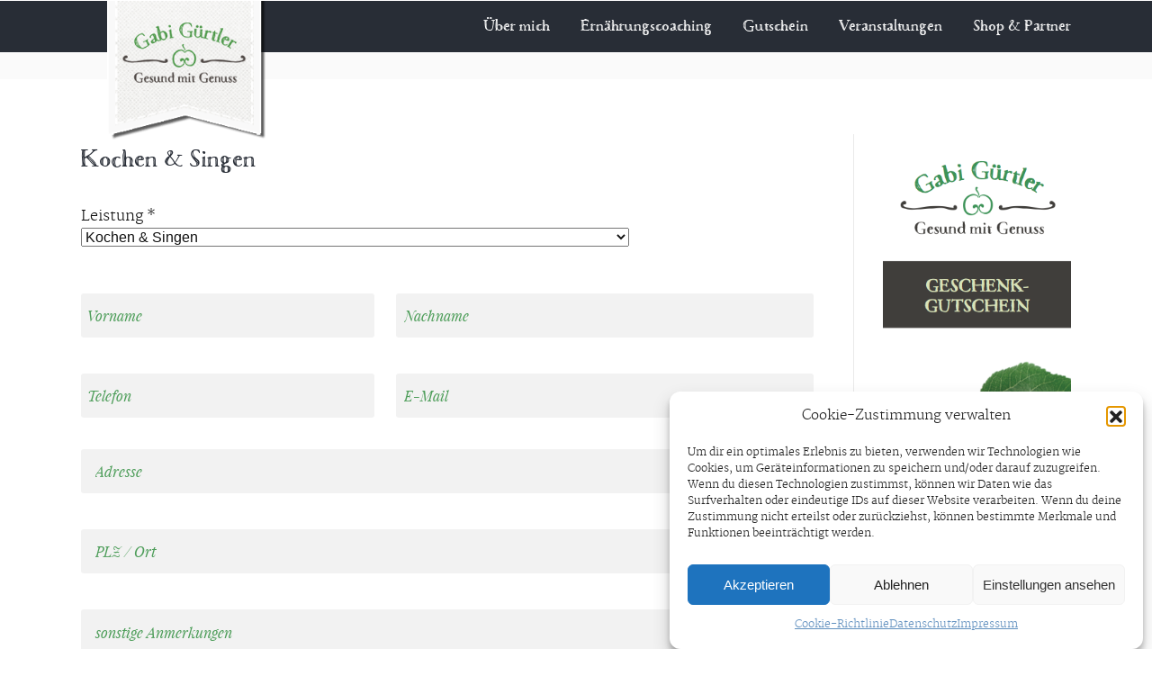

--- FILE ---
content_type: application/javascript
request_url: https://www.gesund-mit-genuss.at/gg2015/wp-content/themes/nosh/js/scripts.js?ver=6.8.3
body_size: 38843
content:
"use strict";

/*************************************************************
SCRIPTS INDEX

ISOTOPE: INIT
ISOTOPE: GALLERY FILTER MENU
FLEXSLIDER INIT
FANCYBOX INIT
OWL CAROUSEL INIT
MAIN.JS
ADD NAV-PARENT CLASS TO NAV MENU ITEMS WITH SUBMENUS
SLIDER NAVIGATION ON HOVER ONLY
TOGGLE
ACCORDION
HIGHLIGHT LAST MENU ITEM
EVEN HEIGHT
TIMELINE
AJAX MULTIPOST PAGINATION
COUNTDOWN
PAGEBUILDER TOP HORIZONTAL RULER
CLICKABLE BACKGROUND
STICKY HEADER
	SCROLL TO ANCHOR
	SEARCH BUTTON
STATUS OF SCROLL TO MENU ITEMS
SEARCH AUTOCOMPLETE
@FONT-FACE FIX
LAZY LOAD ANIMATION
MENU ANIMATION
COMMENTS FORM FIX

*************************************************************/
  
 

/*************************************************************
ISOTOPE: INIT
*************************************************************/


	jQuery(window).load(function($) {

		$=jQuery;

		if ($('.page_isotope_gallery').size() > 0) {
			$('.page_isotope_gallery').isotope({
				itemSelector: '.gallery_item',
				layoutMode: 'fitRows'
			});
		}

		//$('.page_isotope_gallery').isotope('reLayout');

	});

/*************************************************************
ISOTOPE: GALLERY FILTER MENU
*************************************************************/

	jQuery(document).ready(function($) {
		if ($('.filters li').size() > 0) {
			
			//apply selected class to first menu item (show all)
			$('.filters li:eq(1) a').addClass('selected');

			$('.filters li a').on('click', function (event) {
				event.preventDefault();
				var $this = $(this);
				var $this_gallery = $this.closest('aside').next();
				var numColumns = $this_gallery.attr('data-num_columns');

				//update selected filter item
				$('.filters li a').removeClass('selected');
				$this.addClass('selected');


				var filterVar = $this.closest('li').attr('class');
				if ( (typeof filterVar == 'undefined') || (filterVar.indexOf('cat-item-all') != -1) )  {
					filterVar = "*";
				} else {
					filterVar = filterVar.split(' ');
					filterVar = "." + filterVar[1];
				}
				$this_gallery.isotope({ filter: filterVar});

				//recalculate last item
				var $filteredItems = $('.gallery_item:not(.isotope-hidden)');
				if ($filteredItems.size() > 0) {

					$filteredItems.each(function(index, e) {
						$this = $(this);
						$this.removeClass('last');
						if (((index+1) % numColumns) === 0) $this.addClass('last');
					});

				$('.page_isotope_gallery').isotope('reLayout');
						
				}
			});

		}
	});


/*************************************************************
FLEXSLIDER INIT
*************************************************************/

	jQuery(window).load(function($){
		$ = jQuery;

		if ($('.flexslider-standard').size() > 0) {

			var canonAnimImgSliderSlidershow = (extData.canonOptionsAppearance['anim_img_slider_slideshow'] == 'checked') ? true : false;

			$('.flexslider-standard').flexslider({
				slideshow: canonAnimImgSliderSlidershow,
				slideshowSpeed: parseInt(extData.canonOptionsAppearance['anim_img_slider_delay']),
				animationSpeed: parseInt(extData.canonOptionsAppearance['anim_img_slider_anim_duration']),
				animation: "fade",
				smoothHeight: true,
				touch: true,
				controlNav: true,
				prevText: "S",
				nextText: "s",
				start: function(slider){
					$('body').removeClass('loading');
				}
			});

		}

		if (($('.flexslider-quote').size() > 0) && ($('#hp_tweets').size() === 0)) {

			var canonAnimQuoteSliderSlidershow = (extData.canonOptionsAppearance['anim_quote_slider_slideshow'] == 'checked') ? true : false;

			$('.flexslider-quote').flexslider({
				slideshow: canonAnimQuoteSliderSlidershow,
				slideshowSpeed: parseInt(extData.canonOptionsAppearance['anim_quote_slider_delay']),
				animationSpeed: parseInt(extData.canonOptionsAppearance['anim_quote_slider_anim_duration']),
				animation: "fade",
				smoothHeight: true,
				touch: true,
				directionNav: false,
				start: function(slider){
					$('body').removeClass('loading');
				}
			});	 

		}

		if ( ($('.flexslider-menu').size() > 0) ) {

			var canonAnimMenuSliderSlidershow = (extData.canonOptionsAppearance['anim_menu_slider_slideshow'] == 'checked') ? true : false;

			$('.flexslider-menu').flexslider({
				slideshow: canonAnimMenuSliderSlidershow,
				slideshowSpeed: parseInt(extData.canonOptionsAppearance['anim_menu_slider_delay']),
				animationSpeed: parseInt(extData.canonOptionsAppearance['anim_menu_slider_anim_duration']),
				animation: "fade",
				smoothHeight: true,
				touch: true,
				directionNav: true,
				controlNav: false,
				prevText: "S",
				nextText: "s",
				start: function(slider){
					$('body').removeClass('loading');
				}
			});	 

		}

	});


/*************************************************************
FANCYBOX INIT
*************************************************************/

	//attach fanybox class to all image links
	jQuery(document).ready(function($) {
		$("a[href$='.jpg'],a[href$='.png'],a[href$='.gif']").attr('rel','gallery').addClass('fancybox');
	});

	//init fancybox
	jQuery(document).ready(function($) {

		// default fancybox
		if ($(".fancybox").size() > 0) {
			var canonLightboxColor = extData.canonOptionsAppearance['lightbox_overlay_color'];
			var canonLightboxOpacity = extData.canonOptionsAppearance['lightbox_overlay_opacity'];;

			$(".fancybox").fancybox({

				openEffect	: 'fade',	//fade, elastic, none
				closeEffect	: 'fade',
				openSpeed	: 'normal',	//slow, normal, fast or ms
				closeSpeed	: 'fast',

				helpers : {
			        overlay : {
			            css : {
			                'background' : jQuery.GlobalFunctions.hexOpacityToRgbaString(canonLightboxColor, canonLightboxOpacity)
			            }
			        }
			    }
			});
		}


		// media fancybox - same as fancybox but lets you open media links in lightbox and set a max height of 500px
		if ($(".fancybox-media").size() > 0) {
			var canonLightboxColor = extData.canonOptionsAppearance['lightbox_overlay_color'];
			var canonLightboxOpacity = extData.canonOptionsAppearance['lightbox_overlay_opacity'];;

			$(".fancybox-media").fancybox({

				openEffect	: 'fade',	//fade, elastic, none
				closeEffect	: 'fade',
				openSpeed	: 'normal',	//slow, normal, fast or ms
				closeSpeed	: 'fast',

				helpers : {
			        overlay : {
			            css : {
			                'background' : jQuery.GlobalFunctions.hexOpacityToRgbaString(canonLightboxColor, canonLightboxOpacity)
			            },
			        },
					media : {},
			    },

			    maxHeight: '500',

			});
		}

	});


/*************************************************************
OWL CAROUSEL INIT
*************************************************************/
	
	jQuery(document).ready(function($) {


		if ($(".post-carousel").size() > 0) {
			
			// for each post-carousel read settings and init
			$('.post-carousel').each(function(index){
				var $this = $(this);
				var displayNumPosts = $this.attr('data-display_num_posts');
				var slideSpeed = $this.attr('data-slide_speed');
				var autoPlay = ($this.attr('data-autoplay_speed') === "0") ? false : parseInt($this.attr('data-autoplay_speed'));
				var stopOnHover = ($this.attr('data-stop_on_hover') == 'checked') ? true : false;
				var pagination = ($this.attr('data-pagination') == 'checked') ? true : false;

				var blockID = $this.closest('.pb_block').attr('id');

				$('#'+ blockID).find('.post-carousel').owlCarousel({
					items: parseInt(displayNumPosts),
					slideSpeed: parseInt(slideSpeed),
					autoPlay: autoPlay,
					stopOnHover: stopOnHover,
					pagination: pagination,
				});

			});

			// navigation: next
			$('.owlCustomNavigation .next2').on('click', function(event) {
				var $this = $(this);
				var $related_carousel = $this.closest('.text-seperator').next('.owl-carousel');
				$related_carousel.trigger('owl.next')
			});

			// navigation: prev
			$('.owlCustomNavigation .prev2').on('click', function(event) {
				var $this = $(this);
				var $related_carousel = $this.closest('.text-seperator').next('.owl-carousel');
				$related_carousel.trigger('owl.prev')
			});

		}

	});


/*************************************************************
ADD NAV-PARENT CLASS TO NAV MENU ITEMS WITH SUBMENUS
*************************************************************/

	jQuery(document).ready(function($) {
		var $subMenus = $('.sub-menu');
		$subMenus.each(function(index) {
			var $this = $(this);
			$this.closest('li').addClass('nav-parent');
		});

	});


/*************************************************************
MAIN.JS
*************************************************************/


	jQuery(document).ready(function($) {

		// Responsive Menu.js
		$('.primary_menu_container').first().prepend('<div id="menu-icon"><span><img src="'+ extData.templateURI +'/img/hamburger@2x.png"/></span>Menu</div>');
		$("#menu-icon").on("click", function(){
			$("#primary_menu").slideToggle('medium', function() {
			    if ($('#primary_menu').is(':visible'))
			        $('#primary_menu').css('display','block');
			    if ($('#primary_menu').is(':hidden'))
			        $('#primary_menu').css('display','');    
			});
			
			$(this).toggleClass("active");
		});

		// Parent-Nav Hover	
		$("li.nav-parent").hover(function(){
			$(this).addClass("hover");

		}, function(){
		    $(this).removeClass("hover");
		});
  
		// FitVid.js
		$(".outter-wrapper").fitVids();
 
		// Mosaic.js		 
		$('.fade').mosaic();
	 
	  	// SCROLLUP
	  	$.scrollUp({
	  	    scrollName: 'scrollUp', 	// Element ID
	        scrollDistance: 300,         // Distance from top/bottom before showing element (px)
	        scrollFrom: 'top',           // 'top' or 'bottom'
	        scrollSpeed: 800,            // Speed back to top (ms)
	        easingType: 'linear',        // Scroll to top easing (see http://easings.net/)
	        animation: 'fade',           // Fade, slide, none
	        animationSpeed: 200,         // Animation speed (ms)
	  	    scrollText: '',			 // Text for element, can contain HTML
	        // scrollTrigger: false,        // Set a custom triggering element. Can be an HTML string or jQuery object
	        // scrollTarget: false,         // Set a custom target element for scrolling to. Can be element or number
	        // scrollTitle: false,          // Set a custom <a> title if required.
	        // scrollImg: false,            // Set true to use image
	        // activeOverlay: false,        // Set CSS color to display scrollUp active point, e.g '#00FFFF'
	        // zIndex: 2147483647           // Z-Index for the overlay
		});

	  	// Stellar-Paralax.js
	  	$(window).stellar({
	  		horizontalScrolling: false,
	  	});

	       
	});


/*************************************************************
SLIDER NAVIGATION ON HOVER ONLY
*************************************************************/


	jQuery(window).load(function($) {
		$=jQuery;
		
		if ($('.flexslider ul.flex-direction-nav').size() > 0) {

			var $slidesNavArrows = $('.flex-direction-nav');
			var $slidesNavBullets = $('.feature .flex-control-nav.flex-control-paging');
			$slidesNavArrows.hide();
			$slidesNavBullets.hide();

			//on slider hover
			$('.flexslider').hover(function () {
				$slidesNavArrows.fadeIn();
				$slidesNavBullets.fadeIn();
			}, function() {
				$slidesNavArrows.hide();
				$slidesNavBullets.hide();
			});

			//on navigation button hover
			$slidesNavArrows.hover(function () {
				$slidesNavArrows.show();
				$slidesNavBullets.show();
			});

		}


	});

/*************************************************************
TOGGLE
*************************************************************/

	jQuery(document).ready(function($){

		if ($('.toggle-btn').size() > 0) {

			// toggle	  
			$('.toggle-btn').click(function(e){
				e.preventDefault();
				$(this).closest('li').find('.toggle-content').not(':animated').slideToggle();
				$(this).toggleClass("active");
			});
			
		}


	});


  


/*************************************************************
ACCORDION
*************************************************************/

	jQuery(document).ready(function($){

		if ($('.accordion-btn').size() > 0) {
			
			// initial states
			$('.accordion-content:not(.active)').hide();

			// accordion	  
			$('.accordion-btn').click(function(e){
				e.preventDefault();
				var $this = $(this);
				var $thisAccordionContent = $this.closest('li').find('.accordion-content');
				var currentStatus = "";
				if ($this.attr('class').indexOf('active') != -1) {
					currentStatus = "active";
				}
				//first close all and remove active class
				$this.closest('.accordion').find('li').each(function(index) {
					var $thisLi = $(this);
					$thisLi.find('.accordion-btn').removeClass('active');
					$thisLi.find('.accordion-content').slideUp('400', function() {
						$(this).removeClass('active');
					});
				});
				if (currentStatus != "active") {
					$thisAccordionContent.not(':animated').slideDown();
					$this.addClass('active');
					$thisAccordionContent.addClass('active');
				}
			});

		}
		
	});



/*************************************************************
EVEN HEIGHT

by: Michael Bregnbak
Use: apply even-height class to any container and add data-even_height_group with group name. Now all containers with even-height class and same group name will be even height. Recalculates on window resize for responsiveness.
*************************************************************/

	jQuery(document).ready(function($){

		// EVEN HEIGHT SCRIPT
		if ($('.even-height').size() > 0) {
			
			// first get even height groups
			var $evenHeightDivs = $('.even-height');
			var evenHeightGroupsArray = [];
			$evenHeightDivs.each(function(index, element) {
				var $this = $(this);
				evenHeightGroupsArray.push($this.data('even_height_group'));
			});
			var evenHeightGroupsArrayUnique = [];
			$.each(evenHeightGroupsArray, function(index, element) {
			    if ($.inArray(element, evenHeightGroupsArrayUnique) === -1) evenHeightGroupsArrayUnique.push(element);
			});

			// make each group same height
			make_same_height(evenHeightGroupsArrayUnique);

			//recalculate on window resize
			$(window).resize(function () {
				$evenHeightDivs.css('height','auto');
				make_same_height(evenHeightGroupsArrayUnique);
			});

		}

		function make_same_height(evenHeightGroupsArrayUnique) {
				
			$.each(evenHeightGroupsArrayUnique, function(index, element) {
				var $thisEvenHeightGroup = $('.even-height[data-even_height_group="'+element+'"]');
				var heightsArray = [];
				$thisEvenHeightGroup.each(function(index, element) {
					var $this = $(this);
					heightsArray.push($this.height());
				});
				var tallest = 0;
				$.each(heightsArray, function(index, element) {
				    if (element > tallest) tallest = element;
				});
				$thisEvenHeightGroup.height(tallest);
					
			});
		}
		
	});


/*************************************************************
TIMELINE
*************************************************************/

	jQuery(document).ready(function($){


		/*************************************************************
		TIMELINE ASSIGN RIGHT LEFT
		*************************************************************/
				if ($('.timeline').size() > 0) {
				
					// init
					setTimeout(function(){
						
						var newContainerHeight = timelineSetSides();
						animateContainerHeight(newContainerHeight);
						fadeInNewLIs();

					}, parseInt(extDataTimeline.loadDelay));


					// on resize
					$( window ).resize(function() {
						timelineSetSides();
					});


				}	


				function timelineSetSides () {
					var $LIs = $('.timeline').find('li.milestone');
					var leftOffset = 0;
					var rightOffset = 0;
					var bottomMargin = 30;
					var timelineContainerTotalPadding = 40;
					var sideArray = [];
					var newContainerHeight = 0;

					//remove classes first
					$LIs.removeClass('tl_left tl_right');

					//make sidearray
					$LIs.each(function(index, el) {

						// console.log("leftOffset: "+leftOffset+ "// rightOffset: "+rightOffset );
						var $this = $(this);
						var thisHeight = $this.height();

						//var title = $this.find('h3').text();
						// console.log(title + " :"+thisHeight);

						if (rightOffset < leftOffset) {
							// assign right
							sideArray.push('tl_right')	
							rightOffset = (rightOffset + thisHeight + bottomMargin);
						} else {
							// assign left
							sideArray.push('tl_left')	
							leftOffset = (leftOffset + thisHeight + bottomMargin);
						}

					});

					//set height of timeline container
					if (rightOffset > leftOffset) {
						newContainerHeight = rightOffset+timelineContainerTotalPadding;
					} else {
						newContainerHeight = leftOffset+timelineContainerTotalPadding;
					}


					//assign classes
					$LIs.each(function(index, el) {
						var $this = $(this);
						$this.addClass(sideArray[index]);
					});

					return newContainerHeight;

				}

				function animateContainerHeight (newContainerHeight) {
					var newHeightAnimationSpeed = 1000;

					$('.timeline').animate({
						height: newContainerHeight,
					}, newHeightAnimationSpeed);

				}

				function fadeInNewLIs() {
					var offset = $('.timeline').attr('data-offset');
					var $newLIs = $('.timeline').find('li.milestone').slice(offset);
					var numLIs = $newLIs.length;
					var delayTime = 250;
					var fadeInTime	= 1000;
					var newHeightAnimationSpeed = 1000;

					$newLIs.each(function(index, el) {
						var $this = $(this);
						//now show
						$this.delay(delayTime*index).fadeIn(fadeInTime);
						// $this.show();
					});

					//final animation and release height to auto
					setTimeout(function(){

						var $timeline = $('.timeline');

						var currentHeight = $timeline.height();
						$('.timeline').css('height','auto');
						var autoHeight = $timeline.height();
						$timeline.height(currentHeight);

						$timeline.animate({
							height: autoHeight,
						}, newHeightAnimationSpeed, function () {
							$timeline.css('height', 'auto');
						});


					}, (numLIs*delayTime));
						
				}
		



		/*************************************************************
		TIMELINE LOAD MORE POSTS WITH AJAX

		ROADMAP:
		We get posts and try to get plus one post this determines if load more button is displayed.

		*************************************************************/


				$('.timeline_load_more').on('click', function () {
					var $timeline = $('.timeline');
					var offset = parseInt($timeline.attr('data-offset'));
					var newOffset = offset + parseInt(extDataTimeline.postsPerPage);
					var morePosts = false;

					$.ajax({
						type: 'post',
						dataType: 'html',
						url: extDataTimeline.ajaxUrl,
						data: {
							action: 'timeline_load_more',
							offset: offset,
							posts_per_page: parseInt(extDataTimeline.postsPerPage),
							category: extDataTimeline.category,
							order: extDataTimeline.order,
							exclude_string: extDataTimeline.excludeString,
							link_through:  extDataTimeline.linkThrough,
							display_content:  extDataTimeline.displayContent,
							default_excerpt_length:  parseInt(extDataTimeline.defaultExcerptLength),
							nonce: extDataTimeline.nonce,
						},
						beforeSend: function(response) {
						    $('.timeline_load_img').show();
						    $('.timeline_load_more').hide();
						},
						success: function(response) {
							$timeline.append(response);

							//determine if more posts
							var $newLIs = $timeline.find('li.milestone').slice(newOffset);
							var numNewLIs = $newLIs.size();
							if (numNewLIs > parseInt(extDataTimeline.postsPerPage)) {
								$newLIs.last().remove();	
		    					morePosts = true;
							} else {
								$('.timeline_load_more').hide();
								morePosts = false;
							}

							//set new offset
							$timeline.attr('data-offset', newOffset);

							//reinit libraries
							$(".outter-wrapper").fitVids();
							$('.fade').mosaic();
							$("a[href$='.jpg'],a[href$='.png'],a[href$='.gif']").attr('rel','gallery').addClass('fancybox');

							// order timeline after load delay
							setTimeout(function(){
								var newContainerHeight = timelineSetSides();
								animateContainerHeight(newContainerHeight);
								fadeInNewLIs();

								//toggle load more button again
								if (morePosts == true) {
								    $('.timeline_load_img').hide();
								    $('.timeline_load_more').fadeIn();
								} else {
								    $('.timeline_load_img').hide();
								}

							}, parseInt(extDataTimeline.loadDelay));
						},


					}); //end ajax

				});

	});


	
/*************************************************************
AJAX MULTIPOST PAGINATION
*************************************************************/


	jQuery(document).ready(function($){

		if ($('.multi_nav_control').size() > 0) {

			// NEXT CLICK
			$('body').on('click', '.multipost_nav_forward', function(e) {
				e.preventDefault();
				var $this = $(this);
				ajaxLoadPostPage($this);
			});

			// PREV CLICK
			$('body').on('click', '.multipost_nav_back', function(e) {
				e.preventDefault();
				var $this = $(this);
				ajaxLoadPostPage($this);
			});

			// DETECT ARROW KEYPRESS
			document.onkeydown = mb_checkKey;

		}


		// DETECT ARROW KEYPRESS FUNCTION
		function mb_checkKey(e) {
		    e = e || window.event;
			// console.log(e.keyCode);		// remember to put focus on window not on console.

		    if (e.keyCode == '39') {
		        $('.multipost_nav_forward').click();
		    }
		    else if (e.keyCode == '37') {
		        $('.multipost_nav_back').click();
		    }
		}
		

		// AJAX
		function ajaxLoadPostPage($this) {
			var newHeightAnimationSpeed = 2300;
			var loadDelay = 500;
			var fadeInSpeed = 1500;
			var link = $this.closest('a').attr('href');
			var link = link + " #content_container > *";
			var $contentContainer = $('#content_container');

			$contentContainer.load(link, function () {
				var $this = $(this);
				$this.wrapInner('<div/>');
				var $innerDiv = $this.find('div').first();
				var $multiContent = $this.find('.multi_content');
				$multiContent.css('opacity',0);

				setTimeout(function() {
					var newHeight = $innerDiv.height();
					// console.log(newHeight);
					$contentContainer.animate({
						height: newHeight
					});
					$multiContent.animate({
						opacity: 1,
					}, fadeInSpeed);
	
				}, loadDelay);

			});


		}

	});



/*************************************************************
COUNTDOWN
*************************************************************/

	jQuery(document).ready(function($){

		if ($('.countdown').size() > 0) {

			$('.countdown').each(function(index, element) {
				var $this = $(this);

				//get vars
				var labelYears = $this.data('label_years');
				var labelMonths = $this.data('label_months');
				var labelWeeks = $this.data('label_weeks');
				var labelDays = $this.data('label_days');
				var labelHours = $this.data('label_hours');
				var labelMinutes = $this.data('label_minutes');
				var labelSeconds = $this.data('label_seconds');

				var labelYear = $this.data('label_year');
				var labelMonth = $this.data('label_month');
				var labelWeek = $this.data('label_week');
				var labelDay = $this.data('label_day');
				var labelHour = $this.data('label_hour');
				var labelMinute = $this.data('label_minute');
				var labelSecond = $this.data('label_second');

				var labelY = $this.data('label_y');
				var labelM = $this.data('label_m');
				var labelW = $this.data('label_w');
				var labelD = $this.data('label_d');

				var datetimeString = $this.data('datetime_string');
				var gmtOffset = $this.data('gmt_offset');
				var format = $this.data('format');
				var useCompact = $this.data('use_compact');
				var description = $this.data('description');


				//handle vars
				if (useCompact == "checked") { var useCompactBool = true; } else { var useCompactBool = false; }
				if (datetimeString == "") { datetimeString = "" }

				// set labels
				$.countdown.regional['da'] = {
					labels: [labelYears, labelMonths, labelWeeks, labelDays, labelHours, labelMinutes, labelSeconds],
					labels1: [labelYear, labelMonth, labelWeek, labelDay, labelHour, labelMinute, labelSecond],
					compactLabels: [labelY, labelM, labelW, labelD],
					windowhichLabels: null,
					digits: ['0', '1', '2', '3', '4', '5', '6', '7', '8', '9'],
					timeSeparator: ':', isRTL: false};
				$.countdown.setDefaults($.countdown.regional['da']);

				// set date
				var countdownDatetime = new Date(); 
				// countdownDatetime = new Date(2013, 11, 31, 23, 59, 59, 100);
				countdownDatetime = new Date(datetimeString);

				$this.countdown({
					until: countdownDatetime,
					timezone: parseInt(gmtOffset),
					format: format,
					compact: useCompactBool,					
					description: description,
				}); 
				 
			});

		}



	});

/*************************************************************
PAGEBUILDER TOP HORIZONTAL RULER
*************************************************************/

	jQuery(document).ready(function($){

		if ($('.pb_hr').size() > 0) {

			var firstBlockClass = $('.pb_block').first().attr('class');

			//update this with blocks slugs
			var noHrBlocks = new Array(
				'pb_featured_img',
				'pb_featured_video',
				'pb_supporters',
				'pb_revslider',
				'pb_divider',
				'pb_no_top_hr'		// universal class
			);

			for (var i = 0; i < noHrBlocks.length; i++) {
				if (firstBlockClass.indexOf(noHrBlocks[i]) != -1) {
					$('.pb_hr').remove();
					
				}
			}

		}

	});

/*************************************************************
CLICKABLE BACKGROUND
*************************************************************/

	jQuery(document).ready(function($){

		if (extData.canonOptions['use_boxed_design'] == "checked") {

			var bgLink = extData.canonOptionsAppearance['bg_link'];

			if (typeof bgLink != "undefined") {
				if (bgLink != "") {
						
					$(document).on('click','body', function(event) {
						if (event.target.nodeName == "BODY") {
							window.open(bgLink, "_blank");
						}
					});
					
				}
			}

		}
	});

/*************************************************************
STICKY HEADER
*************************************************************/

	jQuery(document).ready(function($){

		if ($('.canon_sticky').size() > 0) {

			// add stickyness to these elements
			var stickySelectorClass = ".canon_sticky";
			var $stickyElements = $(stickySelectorClass);
			$stickyElements.each(function(index) {
				$(this).wrap('<div class="sticky_placeholder"></div>');	
			});

			
			// init vars
			var adjustedOffset = 0;
         	var windowPosition = 0;
         	var placeholderOffset = 0;
	        var $win = $(window);

			updateStickyPlaceholderHeights();				// set height of this subject's placeholder
			$win.on('scroll', stickyScrollEvent);

			// UPDATE PLACEHOLDER HEIGHTS ON WINDOW LOAD (TO PROTECT AGAINST LATE ARRIVAL CONTENT)
			$(window).load(function() {
				updateStickyPlaceholderHeights();
			});

         	// ON RESIZE
			$(window).resize(function () {

				// turn off old scroll event to allow for new
				$(window).off('scroll', stickyScrollEvent);

				updateStickyPlaceholderHeights();
				$win.on('scroll', stickyScrollEvent);	

			}); 


		}

		function updateStickyPlaceholderHeights () {

 			$('.canon_sticky').each(function (index) {
				var $stickySubject = $(this);
				var $stickyPlaceholder = $stickySubject.closest('.sticky_placeholder');
				var stickySubjectHeight = $stickySubject.height();

				//maintain height of placeholder
				$stickyPlaceholder.css({
					"display": "block",
					"height": stickySubjectHeight,
				});
			});


		}

		function stickyScrollEvent () {

 			$('.canon_sticky').each(function (index) {
				var $stickySubject = $(this);
		        var $stickyPlaceholder = $stickySubject.closest('.sticky_placeholder');

	        	var originalOffset = getWPAdminBarOffset();

				var placeholderOffset = $stickyPlaceholder.offset().top;
				var adjustedOffset = getAdjustedOffset($stickySubject);
				var startingZIndex = 999;
				var thisZIndex = startingZIndex - index;
				// console.log(thisZIndex);

	     		windowPosition = $win.scrollTop();

	     		// console.log("windowposition+adjustedoffset: " + (windowPosition+adjustedOffset));
	     		// console.log("placeholderOffset: " + placeholderOffset);

	     		// apply stickyness when scrolling past
	     		if (windowPosition+adjustedOffset >= placeholderOffset) {
	     			// console.log("STICKY ON");
					$stickySubject.css({
					    "position": "fixed",
					    "top": adjustedOffset,
					    "z-index": thisZIndex,
					});
					$stickySubject.addClass('canon_stuck');
	     		}

	     		// remove stickyness when scrolling back over
	     		if (windowPosition+adjustedOffset < placeholderOffset) {
	     			// console.log("STICKY OFF");
					$stickySubject.css({
					    "position": "static",
					    "top": "auto",
					    "z-index": thisZIndex,
					});
					$stickySubject.removeClass('canon_stuck');
	     		}

	     		// if turn off in responsive then remove stickyness from all
				var windowWidth = $(window).width();
				var turnOffWidth = extData.canonOptionsFrame['sticky_turn_off_width'];
				// console.log("window width: " + windowWidth);
				// console.log("turn off width: " + turnOffWidth);
	     		if (windowWidth < turnOffWidth) {
	     			// console.log("STICKY OFF");
					$stickySubject.css({
					    "position": "static",
					    "top": "auto",
					    "z-index": thisZIndex,
					});
					$stickySubject.removeClass('canon_stuck');
	     		}

 			});
		}
		
		function getAdjustedOffset ($stickySubject) {
			var index = $('.sticky_placeholder').index($stickySubject.closest('.sticky_placeholder'));
         	var originalOffset = getWPAdminBarOffset();

			var adjustedOffset = originalOffset;
			var $placeholdersAbove = $('.sticky_placeholder').slice(0, index);
			$placeholdersAbove.each(function (index) {
				var $thisPlaceholder = $(this);
				adjustedOffset = adjustedOffset + $thisPlaceholder.height();	
			});
			return adjustedOffset;
		}

		function getWPAdminBarOffset () {

			var offset = 0;
         	var $wpAdminBar = $('#wpadminbar');
         	if ($wpAdminBar.size() > 0) {
	         	var wpAdminBarPosition = $wpAdminBar.css('position');
	         	var wpAdminBarHeight = $wpAdminBar.height();
	         	offset = (wpAdminBarPosition == "fixed") ? wpAdminBarHeight : 0;
         	}
         	return offset;

		}

	/*************************************************************************
	SCROLL TO ANCHOR

	USE: link #example will scroll to the first element with class "example"
	Can also be linked to other internal pages. So link "http://www.mypage.com/#example" will first load http://www.mypage.com/example and then after a short delay scroll to first element with class "example".
	*************************************************************************/

			jQuery(window).load(function($) {
				$=jQuery;

				var scrollToSelector = '#';
				var onLoadScrollToDelay = 1500;

				// on window load grab the url and scan for # then initiate scroll if this is found
				var href = isolateScrollToHref(document.URL, scrollToSelector);
				if (href !="") { setTimeout(function() { canonScrollToAnchor(href) }, onLoadScrollToDelay); }

				// on click a tag
				$('body').on('click', 'a', function (event) {

					var href = isolateScrollToHref($(this).attr('href'), scrollToSelector)
					if (href != "") { canonScrollToAnchor(href); }
						
				});

			});

			function isolateScrollToHref (source, scrollToSelector) {
				if (source.indexOf('#') != -1) {
					var splitArray = source.split(scrollToSelector);
					return splitArray[1];
				} else {
					return "";	
				}
			}

			function canonScrollToAnchor(href){
				var target = $("."+href);

				if (target.size() > 0) {
					var originalOffset = getWPAdminBarOffset();
					var adjustedOffset = originalOffset;

					// first adjust for header stickies
					var $headerStickies = $('.sticky-header-wrapper .canon_sticky');
					$headerStickies.each(function(index) {
						var $thisSticky = $(this);
						adjustedOffset = adjustedOffset + $thisSticky.height();	
					});

					// next adjust for block stickies
					if (target.hasClass('pb_block')) {
						var $blockClosest = target;	
					} else {
						var $blockClosest = target.closest('.pb_block');	
					}
					var $prevStickyBlocks = $blockClosest.prevAll('.sticky_placeholder');
					$prevStickyBlocks.each(function(index) {
						var $thisSticky = $(this);
						adjustedOffset = adjustedOffset + $thisSticky.height();	
					});

					var scrollToOffset = target.offset().top - adjustedOffset;

					$('html,body').animate({scrollTop: scrollToOffset},'slow');
					
				}
			}



	/*************************************************************
	SEARCH BUTTON
	*************************************************************/

			if ($('.toolbar-search-btn').size() > 0) {

				// SEARCH BUTTON CLICK
				$('body').on('click','.toolbar-search-btn', function (event) {
					event.preventDefault();
					var $searchHeaderContainer = $('.search-header-container');
					var status = $searchHeaderContainer.attr('data-status');

					//update status
					if (status == "closed") {
						$searchHeaderContainer.slideDown();
						$searchHeaderContainer.attr('data-status', 'open');
					} 

					//calculate offset
					var originalOffset = getWPAdminBarOffset();
					var adjustedOffset = originalOffset;

					var $headerStickies = $('.sticky-header-wrapper .canon_sticky');
					$headerStickies.each(function(index) {
						var $thisSticky = $(this);
						adjustedOffset = adjustedOffset + $thisSticky.height();	
					});

					var scrollToOffset = $searchHeaderContainer.offset().top - adjustedOffset;

					//scroll
					$('html,body').animate({
						scrollTop: scrollToOffset
					},'slow',function () {
						$searchHeaderContainer.find('#s').focus();
					});
				});

				// SEARCH CONTROL SEARCH
				$('body').on('click','.search_control_search', function (event) {
					$('.search-header-container #searchform').submit();
				});

				// SEARCH CONTROL CLOSE
				$('body').on('click','.search_control_close', function (event) {
					var $searchHeaderContainer = $('.search-header-container');
					$searchHeaderContainer.slideUp();
					$searchHeaderContainer.attr('data-status', 'closed');
					// $('html,body').animate({scrollTop: 0},'slow');
				});


			}



	});


/*************************************************************
STATUS OF SCROLL TO MENU ITEMS
*************************************************************/


	jQuery(document).ready(function($){

		var statusOfScrollToMenuItems = (typeof extData.canonOptionsFrame.status_of_scroll_to_menu_items != 'undefined') ? extData.canonOptionsFrame.status_of_scroll_to_menu_items : 'normal';

		if (statusOfScrollToMenuItems != 'normal') {

			var scrollToSelector = '#';
			var $aTags = $('.nav a');	// default is hide at all levels so get all level anchor tags

			// if hide active status only at top level
			if (statusOfScrollToMenuItems == 'hide_at_top_level') { $aTags = $('.nav > li > a'); }

			// the actual hiding
			$aTags.each(function (index) {
				var $this = $(this);
				var href= $this.attr('href');
				if (typeof href != "undefined") {
					if (href.indexOf(scrollToSelector) != -1) {
						var splitArray = href.split(scrollToSelector);
						href = splitArray[1];
						if (href != "") {
							$this.closest('li').removeClass('current-menu-item');
						}
					}
				}
			});
		}

	});


/*************************************************************
SEARCH AUTOCOMPLETE
*************************************************************/

	jQuery(document).ready(function($){

		if (typeof extDataAutocomplete != "undefined") {

			var autocompleteArray = extDataAutocomplete.autocompleteArray;
			$( ".search-header-container #s" ).autocomplete({ source: autocompleteArray });
			
		}

	});

/*************************************************************
@FONT-FACE FIX
*************************************************************/

	jQuery(window).load(function($){

		if (extData.canonOptions['fontface_fix'] == 'checked') {

			$ = jQuery;
	 		$('body').hide().show();
				
		}
 		
	});

/*************************************************************
LAZY LOAD ANIMATION
*************************************************************/

	jQuery(document).ready(function($){

		// apply data-scroll-reveal attribute
		if (extData.canonOptionsAppearance['lazy_load_on_pagebuilder_blocks'] == 'checked') { $('.pb_block').attr('data-scroll-reveal', ''); }
		if (extData.canonOptionsAppearance['lazy_load_on_widgets'] == 'checked') { $('.widget').attr('data-scroll-reveal', ''); }
		if (extData.canonOptionsAppearance['lazy_load_on_blog'] == 'checked') { 
			$('.canon_blog .post').attr('data-scroll-reveal', ''); 
			$('.canon_archive .post').attr('data-scroll-reveal', ''); 
		}


		var config = {
            after: extData.canonOptionsAppearance['lazy_load_after'] + 's',
            enter: extData.canonOptionsAppearance['lazy_load_enter'],
            move: extData.canonOptionsAppearance['lazy_load_move'] +'px',
            over: extData.canonOptionsAppearance['lazy_load_over'] +'s',
            easing: 'ease-in-out',
            viewportFactor: parseInt(extData.canonOptionsAppearance['lazy_load_viewport_factor']),
            reset: false,
            init: true
		};

    	window.scrollReveal = new scrollReveal( config );

	});

/*************************************************************
MENU ANIMATION
*************************************************************/

	jQuery(document).ready(function($){

		if (extData.canonOptionsAppearance['anim_menus'] != 'anim_menus_off') {

			$(extData.canonOptionsAppearance['anim_menus']).each(function(index) {
				var $this_menu = $(this);
				$($this_menu.children('li').get().reverse()).each(function(index) {
					var $this_li = $(this);
					$this_li.delay(index*parseInt(extData.canonOptionsAppearance['anim_menus_delay'])).animate({
						'opacity': '1',
						'top': '0px',
						'right': '0px',
						'bottom': '0px',
						'left': '0px',
					}, parseInt(extData.canonOptionsAppearance['anim_menus_duration']));
					
				});
			});

		}



	});

/*************************************************************
EMBED OVERLAY CLICK REMOVE
*************************************************************/

	jQuery(document).ready(function($){

		if ($('.embed-overlay').size() > 0) {

			$('.embed-overlay').on('click', function(event) {
				var $this = $(this);
				$this.remove();	
			});

		}
	});

/*************************************************************
COMMENTS FORM FIX
*************************************************************/
  
	jQuery(document).ready(function($){

		//bouncer
		if ($('#commentform').size() === 0) { return; }

		var $commentFormSubmit = $('#commentform p.form-submit');
		var $commentNotesAfter = $('#commentform .comment-notes-after');
		$commentNotesAfter.insertBefore($commentFormSubmit);

	});

